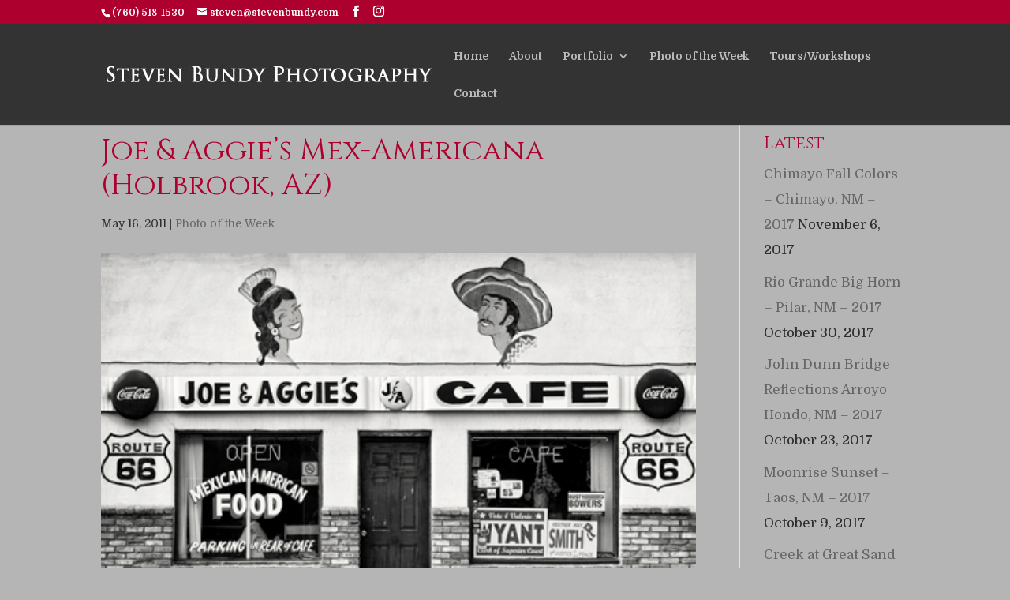

--- FILE ---
content_type: text/html; charset=UTF-8
request_url: http://stevenbundy.com/2011/05/16/joe-aggies-mex-americana-holbrook-az/
body_size: 6163
content:
<!DOCTYPE html>
<html lang="en-US">
<head>
	<meta charset="UTF-8" />
<meta http-equiv="X-UA-Compatible" content="IE=edge">
	<link rel="pingback" href="http://stevenbundy.com/xmlrpc.php" />

	<script type="text/javascript">
		document.documentElement.className = 'js';
	</script>

	<script>var et_site_url='http://stevenbundy.com';var et_post_id='428';function et_core_page_resource_fallback(a,b){"undefined"===typeof b&&(b=a.sheet.cssRules&&0===a.sheet.cssRules.length);b&&(a.onerror=null,a.onload=null,a.href?a.href=et_site_url+"/?et_core_page_resource="+a.id+et_post_id:a.src&&(a.src=et_site_url+"/?et_core_page_resource="+a.id+et_post_id))}
</script><title>Joe &#038; Aggie&#8217;s Mex-Americana (Holbrook, AZ) | Steven Bundy</title>
<meta name='robots' content='max-image-preview:large' />
<link rel='dns-prefetch' href='//fonts.googleapis.com' />
<link rel='dns-prefetch' href='//s.w.org' />
<link rel="alternate" type="application/rss+xml" title="Steven Bundy &raquo; Feed" href="http://stevenbundy.com/feed/" />
<link rel="alternate" type="application/rss+xml" title="Steven Bundy &raquo; Comments Feed" href="http://stevenbundy.com/comments/feed/" />
<link rel="alternate" type="application/rss+xml" title="Steven Bundy &raquo; Joe &#038; Aggie&#8217;s Mex-Americana (Holbrook, AZ) Comments Feed" href="http://stevenbundy.com/2011/05/16/joe-aggies-mex-americana-holbrook-az/feed/" />
		<script type="text/javascript">
			window._wpemojiSettings = {"baseUrl":"https:\/\/s.w.org\/images\/core\/emoji\/13.1.0\/72x72\/","ext":".png","svgUrl":"https:\/\/s.w.org\/images\/core\/emoji\/13.1.0\/svg\/","svgExt":".svg","source":{"concatemoji":"http:\/\/stevenbundy.com\/wp-includes\/js\/wp-emoji-release.min.js?ver=5.8.12"}};
			!function(e,a,t){var n,r,o,i=a.createElement("canvas"),p=i.getContext&&i.getContext("2d");function s(e,t){var a=String.fromCharCode;p.clearRect(0,0,i.width,i.height),p.fillText(a.apply(this,e),0,0);e=i.toDataURL();return p.clearRect(0,0,i.width,i.height),p.fillText(a.apply(this,t),0,0),e===i.toDataURL()}function c(e){var t=a.createElement("script");t.src=e,t.defer=t.type="text/javascript",a.getElementsByTagName("head")[0].appendChild(t)}for(o=Array("flag","emoji"),t.supports={everything:!0,everythingExceptFlag:!0},r=0;r<o.length;r++)t.supports[o[r]]=function(e){if(!p||!p.fillText)return!1;switch(p.textBaseline="top",p.font="600 32px Arial",e){case"flag":return s([127987,65039,8205,9895,65039],[127987,65039,8203,9895,65039])?!1:!s([55356,56826,55356,56819],[55356,56826,8203,55356,56819])&&!s([55356,57332,56128,56423,56128,56418,56128,56421,56128,56430,56128,56423,56128,56447],[55356,57332,8203,56128,56423,8203,56128,56418,8203,56128,56421,8203,56128,56430,8203,56128,56423,8203,56128,56447]);case"emoji":return!s([10084,65039,8205,55357,56613],[10084,65039,8203,55357,56613])}return!1}(o[r]),t.supports.everything=t.supports.everything&&t.supports[o[r]],"flag"!==o[r]&&(t.supports.everythingExceptFlag=t.supports.everythingExceptFlag&&t.supports[o[r]]);t.supports.everythingExceptFlag=t.supports.everythingExceptFlag&&!t.supports.flag,t.DOMReady=!1,t.readyCallback=function(){t.DOMReady=!0},t.supports.everything||(n=function(){t.readyCallback()},a.addEventListener?(a.addEventListener("DOMContentLoaded",n,!1),e.addEventListener("load",n,!1)):(e.attachEvent("onload",n),a.attachEvent("onreadystatechange",function(){"complete"===a.readyState&&t.readyCallback()})),(n=t.source||{}).concatemoji?c(n.concatemoji):n.wpemoji&&n.twemoji&&(c(n.twemoji),c(n.wpemoji)))}(window,document,window._wpemojiSettings);
		</script>
		<meta content="Divi v.3.22.7" name="generator"/><style type="text/css">
img.wp-smiley,
img.emoji {
	display: inline !important;
	border: none !important;
	box-shadow: none !important;
	height: 1em !important;
	width: 1em !important;
	margin: 0 .07em !important;
	vertical-align: -0.1em !important;
	background: none !important;
	padding: 0 !important;
}
</style>
	<link rel='stylesheet' id='wp-block-library-css'  href='http://stevenbundy.com/wp-includes/css/dist/block-library/style.min.css?ver=5.8.12' type='text/css' media='all' />
<link rel='stylesheet' id='responsive-lightbox-prettyphoto-css'  href='http://stevenbundy.com/wp-content/plugins/responsive-lightbox/assets/prettyphoto/prettyPhoto.min.css?ver=2.3.3' type='text/css' media='all' />
<link rel='stylesheet' id='divi-style-css'  href='http://stevenbundy.com/wp-content/themes/Divi/style.css?ver=3.22.7' type='text/css' media='all' />
<link rel='stylesheet' id='et-builder-googlefonts-cached-css'  href='http://fonts.googleapis.com/css?family=Cinzel%3Aregular%2C700%2C900%7CDomine%3Aregular%2C700&#038;ver=5.8.12#038;subset=latin,latin-ext' type='text/css' media='all' />
<link rel='stylesheet' id='dashicons-css'  href='http://stevenbundy.com/wp-includes/css/dashicons.min.css?ver=5.8.12' type='text/css' media='all' />
<script type='text/javascript' src='http://stevenbundy.com/wp-includes/js/jquery/jquery.min.js?ver=3.6.0' id='jquery-core-js'></script>
<script type='text/javascript' src='http://stevenbundy.com/wp-includes/js/jquery/jquery-migrate.min.js?ver=3.3.2' id='jquery-migrate-js'></script>
<script type='text/javascript' src='http://stevenbundy.com/wp-content/plugins/responsive-lightbox/assets/prettyphoto/jquery.prettyPhoto.min.js?ver=2.3.3' id='responsive-lightbox-prettyphoto-js'></script>
<script type='text/javascript' src='http://stevenbundy.com/wp-includes/js/underscore.min.js?ver=1.13.1' id='underscore-js'></script>
<script type='text/javascript' src='http://stevenbundy.com/wp-content/plugins/responsive-lightbox/assets/infinitescroll/infinite-scroll.pkgd.min.js?ver=5.8.12' id='responsive-lightbox-infinite-scroll-js'></script>
<script type='text/javascript' id='responsive-lightbox-js-extra'>
/* <![CDATA[ */
var rlArgs = {"script":"prettyphoto","selector":"lightbox","customEvents":"","activeGalleries":"1","animationSpeed":"normal","slideshow":"0","slideshowDelay":"5000","slideshowAutoplay":"0","opacity":"0.75","showTitle":"1","allowResize":"1","allowExpand":"1","width":"1080","height":"720","separator":"\/","theme":"pp_default","horizontalPadding":"20","hideFlash":"0","wmode":"opaque","videoAutoplay":"0","modal":"0","deeplinking":"0","overlayGallery":"1","keyboardShortcuts":"1","social":"0","woocommerce_gallery":"0","ajaxurl":"http:\/\/stevenbundy.com\/wp-admin\/admin-ajax.php","nonce":"d6e728ee1d"};
/* ]]> */
</script>
<script type='text/javascript' src='http://stevenbundy.com/wp-content/plugins/responsive-lightbox/js/front.js?ver=2.3.3' id='responsive-lightbox-js'></script>
<link rel="https://api.w.org/" href="http://stevenbundy.com/wp-json/" /><link rel="alternate" type="application/json" href="http://stevenbundy.com/wp-json/wp/v2/posts/428" /><link rel="EditURI" type="application/rsd+xml" title="RSD" href="http://stevenbundy.com/xmlrpc.php?rsd" />
<link rel="wlwmanifest" type="application/wlwmanifest+xml" href="http://stevenbundy.com/wp-includes/wlwmanifest.xml" /> 
<meta name="generator" content="WordPress 5.8.12" />
<link rel="canonical" href="http://stevenbundy.com/2011/05/16/joe-aggies-mex-americana-holbrook-az/" />
<link rel='shortlink' href='http://stevenbundy.com/?p=428' />
<link rel="alternate" type="application/json+oembed" href="http://stevenbundy.com/wp-json/oembed/1.0/embed?url=http%3A%2F%2Fstevenbundy.com%2F2011%2F05%2F16%2Fjoe-aggies-mex-americana-holbrook-az%2F" />
<link rel="alternate" type="text/xml+oembed" href="http://stevenbundy.com/wp-json/oembed/1.0/embed?url=http%3A%2F%2Fstevenbundy.com%2F2011%2F05%2F16%2Fjoe-aggies-mex-americana-holbrook-az%2F&#038;format=xml" />
<meta name="viewport" content="width=device-width, initial-scale=1.0, maximum-scale=1.0, user-scalable=0" /><style type="text/css" id="custom-background-css">
body.custom-background { background-color: #b5b5b5; }
</style>
	<link rel="icon" href="http://stevenbundy.com/wp-content/uploads/2019/05/icon.png" sizes="32x32" />
<link rel="icon" href="http://stevenbundy.com/wp-content/uploads/2019/05/icon.png" sizes="192x192" />
<link rel="apple-touch-icon" href="http://stevenbundy.com/wp-content/uploads/2019/05/icon.png" />
<meta name="msapplication-TileImage" content="http://stevenbundy.com/wp-content/uploads/2019/05/icon.png" />
<link rel="stylesheet" id="et-divi-customizer-global-cached-inline-styles" href="http://stevenbundy.com/wp-content/cache/et/global/et-divi-customizer-global-176730817567.min.css" onerror="et_core_page_resource_fallback(this, true)" onload="et_core_page_resource_fallback(this)" /></head>
<body class="post-template-default single single-post postid-428 single-format-standard custom-background et_divi_builder et_pb_button_helper_class et_fixed_nav et_show_nav et_cover_background et_secondary_nav_enabled et_secondary_nav_two_panels et_pb_gutter osx et_pb_gutters3 et_primary_nav_dropdown_animation_fade et_secondary_nav_dropdown_animation_fade et_pb_footer_columns4 et_header_style_left et_right_sidebar et_divi_theme et-db et_minified_js et_minified_css">
	<div id="page-container">

					<div id="top-header">
			<div class="container clearfix">

			
				<div id="et-info">
									<span id="et-info-phone">(760) 518-1530</span>
				
									<a href="mailto:steven@stevenbundy.com"><span id="et-info-email">steven@stevenbundy.com</span></a>
				
				<ul class="et-social-icons">

	<li class="et-social-icon et-social-facebook">
		<a href="https://www.facebook.com/StevenBundyPhotography" class="icon">
			<span>Facebook</span>
		</a>
	</li>
	<li class="et-social-icon et-social-instagram">
		<a href="https://www.instagram.com/sbundyphotography/" class="icon">
			<span>Instagram</span>
		</a>
	</li>

</ul>				</div> <!-- #et-info -->

			
				<div id="et-secondary-menu">
				<div class="et_duplicate_social_icons">
								<ul class="et-social-icons">

	<li class="et-social-icon et-social-facebook">
		<a href="https://www.facebook.com/StevenBundyPhotography" class="icon">
			<span>Facebook</span>
		</a>
	</li>
	<li class="et-social-icon et-social-instagram">
		<a href="https://www.instagram.com/sbundyphotography/" class="icon">
			<span>Instagram</span>
		</a>
	</li>

</ul>
							</div>				</div> <!-- #et-secondary-menu -->

			</div> <!-- .container -->
		</div> <!-- #top-header -->
		
	
			<header id="main-header" data-height-onload="66">
			<div class="container clearfix et_menu_container">
							<div class="logo_container">
					<span class="logo_helper"></span>
					<a href="http://stevenbundy.com/">
						<img src="http://stevenbundy.com/wp-content/uploads/2019/05/steven-bundy-logo.jpg" alt="Steven Bundy" id="logo" data-height-percentage="54" />
					</a>
				</div>
							<div id="et-top-navigation" data-height="66" data-fixed-height="40">
											<nav id="top-menu-nav">
						<ul id="top-menu" class="nav"><li id="menu-item-28" class="menu-item menu-item-type-post_type menu-item-object-page menu-item-home menu-item-28"><a href="http://stevenbundy.com/">Home</a></li>
<li id="menu-item-610" class="menu-item menu-item-type-post_type menu-item-object-page menu-item-610"><a href="http://stevenbundy.com/about/">About</a></li>
<li id="menu-item-950" class="menu-item menu-item-type-custom menu-item-object-custom menu-item-has-children menu-item-950"><a href="#">Portfolio</a>
<ul class="sub-menu">
	<li id="menu-item-942" class="menu-item menu-item-type-post_type menu-item-object-page menu-item-942"><a href="http://stevenbundy.com/portfolio/black-white/">Black &#038; White</a></li>
	<li id="menu-item-946" class="menu-item menu-item-type-post_type menu-item-object-page menu-item-946"><a href="http://stevenbundy.com/portfolio/color/">Color</a></li>
	<li id="menu-item-949" class="menu-item menu-item-type-post_type menu-item-object-page menu-item-949"><a href="http://stevenbundy.com/portfolio/wildlife/">Wildlife</a></li>
</ul>
</li>
<li id="menu-item-589" class="menu-item menu-item-type-taxonomy menu-item-object-category current-post-ancestor current-menu-parent current-post-parent menu-item-589"><a href="http://stevenbundy.com/category/photo-of-the-week/">Photo of the Week</a></li>
<li id="menu-item-1408" class="menu-item menu-item-type-custom menu-item-object-custom menu-item-1408"><a href="http://stevenbundyphototours.com/">Tours/Workshops</a></li>
<li id="menu-item-621" class="menu-item menu-item-type-post_type menu-item-object-page menu-item-621"><a href="http://stevenbundy.com/contact/">Contact</a></li>
</ul>						</nav>
					
					
					
					
					<div id="et_mobile_nav_menu">
				<div class="mobile_nav closed">
					<span class="select_page">Select Page</span>
					<span class="mobile_menu_bar mobile_menu_bar_toggle"></span>
				</div>
			</div>				</div> <!-- #et-top-navigation -->
			</div> <!-- .container -->
			<div class="et_search_outer">
				<div class="container et_search_form_container">
					<form role="search" method="get" class="et-search-form" action="http://stevenbundy.com/">
					<input type="search" class="et-search-field" placeholder="Search &hellip;" value="" name="s" title="Search for:" />					</form>
					<span class="et_close_search_field"></span>
				</div>
			</div>
		</header> <!-- #main-header -->
			<div id="et-main-area">
	
<div id="main-content">
		<div class="container">
		<div id="content-area" class="clearfix">
			<div id="left-area">
											<article id="post-428" class="et_pb_post post-428 post type-post status-publish format-standard has-post-thumbnail hentry category-photo-of-the-week">
											<div class="et_post_meta_wrapper">
							<h1 class="entry-title">Joe &#038; Aggie&#8217;s Mex-Americana (Holbrook, AZ)</h1>

						<p class="post-meta"><span class="published">May 16, 2011</span> | <a href="http://stevenbundy.com/category/photo-of-the-week/" rel="category tag">Photo of the Week</a></p><img src="http://stevenbundy.com/wp-content/uploads/2019/05/joe_amd_aggies.jpg" alt='Joe &#038; Aggie&#8217;s Mex-Americana (Holbrook, AZ)' width='1080' height='675' />
												</div> <!-- .et_post_meta_wrapper -->
				
					<div class="entry-content">
										</div> <!-- .entry-content -->
					<div class="et_post_meta_wrapper">
										</div> <!-- .et_post_meta_wrapper -->
				</article> <!-- .et_pb_post -->

						</div> <!-- #left-area -->

				<div id="sidebar">
		
		<div id="recent-posts-2" class="et_pb_widget widget_recent_entries">
		<h4 class="widgettitle">Latest</h4>
		<ul>
											<li>
					<a href="http://stevenbundy.com/2017/11/06/chimayo-fall-colors-chimayo-nm-2017/">Chimayo Fall Colors &#8211; Chimayo, NM &#8211; 2017</a>
											<span class="post-date">November 6, 2017</span>
									</li>
											<li>
					<a href="http://stevenbundy.com/2017/10/30/rio-grande-big-horn-pilar-nm-2017/">Rio Grande Big Horn &#8211; Pilar, NM &#8211; 2017</a>
											<span class="post-date">October 30, 2017</span>
									</li>
											<li>
					<a href="http://stevenbundy.com/2017/10/23/john-dunn-bridge-reflections-arroyo-hondo-nm-2017/">John Dunn Bridge Reflections  Arroyo Hondo, NM &#8211; 2017</a>
											<span class="post-date">October 23, 2017</span>
									</li>
											<li>
					<a href="http://stevenbundy.com/2017/10/09/moonrise-sunset-taos-nm-2017/">Moonrise Sunset &#8211; Taos, NM &#8211; 2017</a>
											<span class="post-date">October 9, 2017</span>
									</li>
											<li>
					<a href="http://stevenbundy.com/2017/10/06/creek-at-great-sand-dunes-great-sand-dunes-national-park-co-2017/">Creek at Great Sand Dunes  Great Sand Dunes National Park, CO &#8211; 2017</a>
											<span class="post-date">October 6, 2017</span>
									</li>
					</ul>

		</div> <!-- end .et_pb_widget --><div id="archives-2" class="et_pb_widget widget_archive"><h4 class="widgettitle">Photo of the Week Index</h4>
			<ul>
					<li><a href='http://stevenbundy.com/2017/11/'>November 2017</a>&nbsp;(1)</li>
	<li><a href='http://stevenbundy.com/2017/10/'>October 2017</a>&nbsp;(5)</li>
	<li><a href='http://stevenbundy.com/2017/09/'>September 2017</a>&nbsp;(4)</li>
	<li><a href='http://stevenbundy.com/2017/08/'>August 2017</a>&nbsp;(4)</li>
	<li><a href='http://stevenbundy.com/2017/07/'>July 2017</a>&nbsp;(5)</li>
	<li><a href='http://stevenbundy.com/2017/06/'>June 2017</a>&nbsp;(4)</li>
	<li><a href='http://stevenbundy.com/2017/05/'>May 2017</a>&nbsp;(5)</li>
	<li><a href='http://stevenbundy.com/2017/04/'>April 2017</a>&nbsp;(4)</li>
	<li><a href='http://stevenbundy.com/2017/03/'>March 2017</a>&nbsp;(4)</li>
	<li><a href='http://stevenbundy.com/2017/02/'>February 2017</a>&nbsp;(4)</li>
	<li><a href='http://stevenbundy.com/2017/01/'>January 2017</a>&nbsp;(5)</li>
	<li><a href='http://stevenbundy.com/2016/12/'>December 2016</a>&nbsp;(4)</li>
	<li><a href='http://stevenbundy.com/2016/11/'>November 2016</a>&nbsp;(4)</li>
	<li><a href='http://stevenbundy.com/2016/10/'>October 2016</a>&nbsp;(5)</li>
	<li><a href='http://stevenbundy.com/2016/09/'>September 2016</a>&nbsp;(4)</li>
	<li><a href='http://stevenbundy.com/2016/08/'>August 2016</a>&nbsp;(5)</li>
	<li><a href='http://stevenbundy.com/2016/07/'>July 2016</a>&nbsp;(4)</li>
	<li><a href='http://stevenbundy.com/2016/06/'>June 2016</a>&nbsp;(4)</li>
	<li><a href='http://stevenbundy.com/2016/05/'>May 2016</a>&nbsp;(5)</li>
	<li><a href='http://stevenbundy.com/2016/04/'>April 2016</a>&nbsp;(4)</li>
	<li><a href='http://stevenbundy.com/2016/03/'>March 2016</a>&nbsp;(4)</li>
	<li><a href='http://stevenbundy.com/2016/02/'>February 2016</a>&nbsp;(5)</li>
	<li><a href='http://stevenbundy.com/2016/01/'>January 2016</a>&nbsp;(4)</li>
	<li><a href='http://stevenbundy.com/2015/12/'>December 2015</a>&nbsp;(4)</li>
	<li><a href='http://stevenbundy.com/2015/11/'>November 2015</a>&nbsp;(5)</li>
	<li><a href='http://stevenbundy.com/2015/10/'>October 2015</a>&nbsp;(4)</li>
	<li><a href='http://stevenbundy.com/2015/09/'>September 2015</a>&nbsp;(4)</li>
	<li><a href='http://stevenbundy.com/2015/08/'>August 2015</a>&nbsp;(5)</li>
	<li><a href='http://stevenbundy.com/2015/07/'>July 2015</a>&nbsp;(4)</li>
	<li><a href='http://stevenbundy.com/2015/06/'>June 2015</a>&nbsp;(5)</li>
	<li><a href='http://stevenbundy.com/2015/05/'>May 2015</a>&nbsp;(4)</li>
	<li><a href='http://stevenbundy.com/2015/04/'>April 2015</a>&nbsp;(4)</li>
	<li><a href='http://stevenbundy.com/2015/03/'>March 2015</a>&nbsp;(5)</li>
	<li><a href='http://stevenbundy.com/2015/02/'>February 2015</a>&nbsp;(4)</li>
	<li><a href='http://stevenbundy.com/2015/01/'>January 2015</a>&nbsp;(4)</li>
	<li><a href='http://stevenbundy.com/2014/12/'>December 2014</a>&nbsp;(5)</li>
	<li><a href='http://stevenbundy.com/2014/11/'>November 2014</a>&nbsp;(4)</li>
	<li><a href='http://stevenbundy.com/2014/10/'>October 2014</a>&nbsp;(4)</li>
	<li><a href='http://stevenbundy.com/2014/09/'>September 2014</a>&nbsp;(5)</li>
	<li><a href='http://stevenbundy.com/2014/08/'>August 2014</a>&nbsp;(4)</li>
	<li><a href='http://stevenbundy.com/2014/07/'>July 2014</a>&nbsp;(4)</li>
	<li><a href='http://stevenbundy.com/2014/06/'>June 2014</a>&nbsp;(5)</li>
	<li><a href='http://stevenbundy.com/2014/05/'>May 2014</a>&nbsp;(4)</li>
	<li><a href='http://stevenbundy.com/2014/04/'>April 2014</a>&nbsp;(4)</li>
	<li><a href='http://stevenbundy.com/2014/03/'>March 2014</a>&nbsp;(5)</li>
	<li><a href='http://stevenbundy.com/2014/02/'>February 2014</a>&nbsp;(4)</li>
	<li><a href='http://stevenbundy.com/2014/01/'>January 2014</a>&nbsp;(4)</li>
	<li><a href='http://stevenbundy.com/2013/12/'>December 2013</a>&nbsp;(5)</li>
	<li><a href='http://stevenbundy.com/2013/11/'>November 2013</a>&nbsp;(4)</li>
	<li><a href='http://stevenbundy.com/2013/10/'>October 2013</a>&nbsp;(4)</li>
	<li><a href='http://stevenbundy.com/2013/09/'>September 2013</a>&nbsp;(5)</li>
	<li><a href='http://stevenbundy.com/2013/08/'>August 2013</a>&nbsp;(4)</li>
	<li><a href='http://stevenbundy.com/2013/07/'>July 2013</a>&nbsp;(5)</li>
	<li><a href='http://stevenbundy.com/2013/06/'>June 2013</a>&nbsp;(4)</li>
	<li><a href='http://stevenbundy.com/2013/05/'>May 2013</a>&nbsp;(4)</li>
	<li><a href='http://stevenbundy.com/2013/04/'>April 2013</a>&nbsp;(5)</li>
	<li><a href='http://stevenbundy.com/2013/03/'>March 2013</a>&nbsp;(4)</li>
	<li><a href='http://stevenbundy.com/2013/02/'>February 2013</a>&nbsp;(4)</li>
	<li><a href='http://stevenbundy.com/2013/01/'>January 2013</a>&nbsp;(4)</li>
	<li><a href='http://stevenbundy.com/2012/12/'>December 2012</a>&nbsp;(5)</li>
	<li><a href='http://stevenbundy.com/2012/11/'>November 2012</a>&nbsp;(4)</li>
	<li><a href='http://stevenbundy.com/2012/10/'>October 2012</a>&nbsp;(5)</li>
	<li><a href='http://stevenbundy.com/2012/09/'>September 2012</a>&nbsp;(4)</li>
	<li><a href='http://stevenbundy.com/2012/08/'>August 2012</a>&nbsp;(4)</li>
	<li><a href='http://stevenbundy.com/2012/07/'>July 2012</a>&nbsp;(5)</li>
	<li><a href='http://stevenbundy.com/2012/06/'>June 2012</a>&nbsp;(4)</li>
	<li><a href='http://stevenbundy.com/2012/05/'>May 2012</a>&nbsp;(4)</li>
	<li><a href='http://stevenbundy.com/2012/04/'>April 2012</a>&nbsp;(5)</li>
	<li><a href='http://stevenbundy.com/2012/03/'>March 2012</a>&nbsp;(4)</li>
	<li><a href='http://stevenbundy.com/2012/02/'>February 2012</a>&nbsp;(4)</li>
	<li><a href='http://stevenbundy.com/2012/01/'>January 2012</a>&nbsp;(5)</li>
	<li><a href='http://stevenbundy.com/2011/12/'>December 2011</a>&nbsp;(4)</li>
	<li><a href='http://stevenbundy.com/2011/11/'>November 2011</a>&nbsp;(4)</li>
	<li><a href='http://stevenbundy.com/2011/10/'>October 2011</a>&nbsp;(5)</li>
	<li><a href='http://stevenbundy.com/2011/09/'>September 2011</a>&nbsp;(4)</li>
	<li><a href='http://stevenbundy.com/2011/08/'>August 2011</a>&nbsp;(5)</li>
	<li><a href='http://stevenbundy.com/2011/07/'>July 2011</a>&nbsp;(4)</li>
	<li><a href='http://stevenbundy.com/2011/06/'>June 2011</a>&nbsp;(4)</li>
	<li><a href='http://stevenbundy.com/2011/05/'>May 2011</a>&nbsp;(5)</li>
	<li><a href='http://stevenbundy.com/2011/04/'>April 2011</a>&nbsp;(4)</li>
	<li><a href='http://stevenbundy.com/2011/03/'>March 2011</a>&nbsp;(5)</li>
			</ul>

			</div> <!-- end .et_pb_widget --><div id="text-2" class="et_pb_widget widget_text">			<div class="textwidget">
<li><a href='http://stevenbundy.com/2017/'>2017</a></li>
<li><a href='http://stevenbundy.com/2016/'>2016</a></li>
<li><a href='http://stevenbundy.com/2015/'>2015</a></li>
<li><a href='http://stevenbundy.com/2014/'>2014</a></li>
<li><a href='http://stevenbundy.com/2013/'>2013</a></li>
<li><a href='http://stevenbundy.com/2012/'>2012</a></li>
<li><a href='http://stevenbundy.com/2011/'>2011</a></li>
</div>
		</div> <!-- end .et_pb_widget -->	</div> <!-- end #sidebar -->
		</div> <!-- #content-area -->
	</div> <!-- .container -->
	</div> <!-- #main-content -->


			<footer id="main-footer">
				

		
				<div id="footer-bottom">
					<div class="container clearfix">
				<ul class="et-social-icons">

	<li class="et-social-icon et-social-facebook">
		<a href="https://www.facebook.com/StevenBundyPhotography" class="icon">
			<span>Facebook</span>
		</a>
	</li>
	<li class="et-social-icon et-social-instagram">
		<a href="https://www.instagram.com/sbundyphotography/" class="icon">
			<span>Instagram</span>
		</a>
	</li>

</ul><div id="footer-info">All images are Copyright © Steven Bundy 2006 - 2020</div>					</div>	<!-- .container -->
				</div>
			</footer> <!-- #main-footer -->
		</div> <!-- #et-main-area -->


	</div> <!-- #page-container -->

		<script type="text/javascript">
			</script>
	<div id="fb-root"></div>
<script async defer crossorigin="anonymous" src="https://connect.facebook.net/en_US/sdk.js#xfbml=1&amp;version=v3.3&amp;appId=158736784758854&amp;autoLogAppEvents=1"></script><script type='text/javascript' src='http://stevenbundy.com/wp-includes/js/comment-reply.min.js?ver=5.8.12' id='comment-reply-js'></script>
<script type='text/javascript' id='divi-custom-script-js-extra'>
/* <![CDATA[ */
var DIVI = {"item_count":"%d Item","items_count":"%d Items"};
var et_shortcodes_strings = {"previous":"Previous","next":"Next"};
var et_pb_custom = {"ajaxurl":"http:\/\/stevenbundy.com\/wp-admin\/admin-ajax.php","images_uri":"http:\/\/stevenbundy.com\/wp-content\/themes\/Divi\/images","builder_images_uri":"http:\/\/stevenbundy.com\/wp-content\/themes\/Divi\/includes\/builder\/images","et_frontend_nonce":"c05941e240","subscription_failed":"Please, check the fields below to make sure you entered the correct information.","et_ab_log_nonce":"cfd417d362","fill_message":"Please, fill in the following fields:","contact_error_message":"Please, fix the following errors:","invalid":"Invalid email","captcha":"Captcha","prev":"Prev","previous":"Previous","next":"Next","wrong_captcha":"You entered the wrong number in captcha.","ignore_waypoints":"no","is_divi_theme_used":"1","widget_search_selector":".widget_search","is_ab_testing_active":"","page_id":"428","unique_test_id":"","ab_bounce_rate":"5","is_cache_plugin_active":"no","is_shortcode_tracking":"","tinymce_uri":""};
var et_pb_box_shadow_elements = [];
/* ]]> */
</script>
<script type='text/javascript' src='http://stevenbundy.com/wp-content/themes/Divi/js/custom.min.js?ver=3.22.7' id='divi-custom-script-js'></script>
<script type='text/javascript' src='http://stevenbundy.com/wp-content/plugins/divi-builder/core/admin/js/common.js?ver=3.22.7' id='et-core-common-js'></script>
<script type='text/javascript' src='http://stevenbundy.com/wp-includes/js/wp-embed.min.js?ver=5.8.12' id='wp-embed-js'></script>
</body>
</html>
